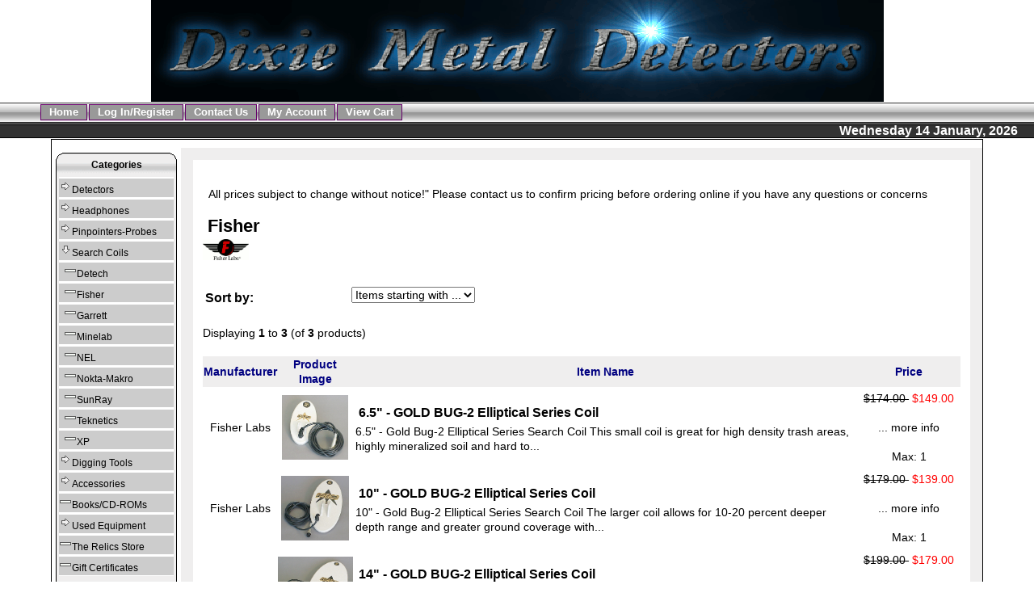

--- FILE ---
content_type: text/html; charset=utf-8
request_url: https://www.dixie-metal-detectors.com/dmd-cart/index.php?main_page=index&cPath=92_97
body_size: 9478
content:
<!DOCTYPE html PUBLIC "-//W3C//DTD XHTML 1.0 Transitional//EN" "http://www.w3.org/TR/xhtml1/DTD/xhtml1-transitional.dtd">
<html xmlns="http://www.w3.org/1999/xhtml" dir="ltr" lang="en">
<head>
<title>Fisher Search Coils</title>
<meta http-equiv="Content-Type" content="text/html; charset=utf-8" />
<meta name="keywords" content="Fisher,Fisher Lab,Search Coils,Coils,Coil Cover,Scuff,metal detector" />
<meta name="description" content="" />
<meta http-equiv="imagetoolbar" content="no" />
<meta name="author" content="Dixie Metal Detectors" />
<meta name="generator" content="shopping cart program by Zen Cart&reg;, http://www.zen-cart.com eCommerce" />

<meta name="viewport" content="width=device-width, initial-scale=1, user-scalable=yes"/>

<link rel="icon" href="/dmd-cart/favicon.ico" type="image/x-icon" />
<link rel="shortcut icon" href="/dmd-cart/favicon.ico" type="image/x-icon" />

<base href="https://www.dixie-metal-detectors.com/dmd-cart/" />
<link rel="canonical" href="https://www.dixie-metal-detectors.com/dmd-cart/index.php?main_page=index&amp;cPath=92_97" />

<link rel="stylesheet" type="text/css" href="includes/templates/comstock/css/stylesheet.css" />
<link rel="stylesheet" type="text/css" href="includes/templates/comstock/css/stylesheet_betterCategoriesEzInfo.css" />
<link rel="stylesheet" type="text/css" href="includes/templates/comstock/css/stylesheet_css_buttons.css" />
<!--[if IE]>
<link rel="stylesheet" type="text/css" href="includes/templates/comstock/css/ie_stylesheet.css" />
<![endif]-->
<link rel="stylesheet" type="text/css" media="print" href="includes/templates/comstock/css/print_stylesheet.css" />

<script type="text/javascript">window.jQuery || document.write(unescape('%3Cscript type="text/javascript" src="https://code.jquery.com/jquery-3.3.1.min.js" integrity="sha256-FgpCb/KJQlLNfOu91ta32o/NMZxltwRo8QtmkMRdAu8=" crossorigin="anonymous"%3E%3C/script%3E'));</script>
<script type="text/javascript">window.jQuery || document.write(unescape('%3Cscript type="text/javascript" src="includes/templates/comstock/jscript/jquery.min.js"%3E%3C/script%3E'));</script>

<script type="text/javascript"><!--//<![CDATA[
if (typeof zcJS == "undefined" || !zcJS) {
  window.zcJS = { name: 'zcJS', version: '0.1.0.0' };
};

zcJS.ajax = function (options) {
  options.url = options.url.replace("&amp;", unescape("&amp;"));
  var deferred = jQuery.Deferred(function (d) {
      var securityToken = 'f5e755fc21ad618a8da214fdbfd349d9';
      var defaults = {
          cache: false,
          type: 'POST',
          traditional: true,
          dataType: 'json',
          timeout: 5000,
          data: jQuery.extend(true,{
            securityToken: securityToken
        }, options.data)
      },
      settings = jQuery.extend(true, {}, defaults, options);
      if (typeof(console.log) == 'function') {
          console.log( settings );
      }

      d.done(settings.success);
      d.fail(settings.error);
      d.done(settings.complete);
      var jqXHRSettings = jQuery.extend(true, {}, settings, {
          success: function (response, textStatus, jqXHR) {
            d.resolve(response, textStatus, jqXHR);
          },
          error: function (jqXHR, textStatus, errorThrown) {
              if (window.console) {
                if (typeof(console.log) == 'function') {
                  console.log(jqXHR);
                }
              }
              d.reject(jqXHR, textStatus, errorThrown);
          },
          complete: d.resolve
      });
      jQuery.ajax(jqXHRSettings);
   }).fail(function(jqXHR, textStatus, errorThrown) {
   var response = jqXHR.getResponseHeader('status');
   var responseHtml = jqXHR.responseText;
   var contentType = jqXHR.getResponseHeader("content-type");
   switch (response)
     {
       case '403 Forbidden':
         var jsonResponse = JSON.parse(jqXHR.responseText);
         var errorType = jsonResponse.errorType;
         switch (errorType)
         {
           case 'ADMIN_BLOCK_WARNING':
           break;
           case 'AUTH_ERROR':
           break;
           case 'SECURITY_TOKEN':
           break;

           default:
             alert('An Internal Error of type '+errorType+' was received while processing an ajax call. The action you requested could not be completed.');
         }
       break;
       default:
        if (jqXHR.status === 200) {
            if (contentType.toLowerCase().indexOf("text/html") >= 0) {
                document.open();
                document.write(responseHtml);
                document.close();
            }
         }
     }
   });

  var promise = deferred.promise();
  return promise;
};
zcJS.timer = function (options) {
  var defaults = {
    interval: 10000,
    startEvent: null,
    intervalEvent: null,
    stopEvent: null

},
  settings = jQuery.extend(true, {}, defaults, options);

  var enabled = new Boolean(false);
  var timerId = 0;
  var mySelf;
  this.Start = function()
  {
      this.enabled = new Boolean(true);

      mySelf = this;
      mySelf.settings = settings;
      if (mySelf.enabled)
      {
          mySelf.timerId = setInterval(
          function()
          {
              if (mySelf.settings.intervalEvent)
              {
                mySelf.settings.intervalEvent(mySelf);
              }
          }, mySelf.settings.interval);
          if (mySelf.settings.startEvent)
          {
            mySelf.settings.startEvent(mySelf);
          }
      }
  };
  this.Stop = function()
  {
    mySelf.enabled = new Boolean(false);
    clearInterval(mySelf.timerId);
    if (mySelf.settings.stopEvent)
    {
      mySelf.settings.stopEvent(mySelf);
    }
  };
};

//]] --></script>

<link rel="stylesheet" type="text/css" href="includes/templates/comstock/css/zen_lightbox.css"><script type="text/javascript">
        if (typeof jQuery == 'undefined') {  
  document.write("<scr" + "ipt type=\"text/javascript\" src=\"//code.jquery.com/jquery-1.11.3.min.js\"></scr" + "ipt>");
  }
</script>
<script language="javascript" type="text/javascript"><!--
/*
	Slimbox v2.04 - The ultimate lightweight Lightbox clone for jQuery
	(c) 2007-2010 Christophe Beyls <http://www.digitalia.be>
	MIT-style license.
*/
eval(function(p,a,c,k,e,r){e=function(c){return(c<a?'':e(parseInt(c/a)))+((c=c%a)>35?String.fromCharCode(c+29):c.toString(36))};if(!''.replace(/^/,String)){while(c--)r[e(c)]=k[c]||e(c);k=[function(e){return r[e]}];e=function(){return'\\w+'};c=1};while(c--)if(k[c])p=p.replace(new RegExp('\\b'+e(c)+'\\b','g'),k[c]);return p}('(3(w){5 E=w(18),u,f,F=-1,n,x,D,v,y,L,r,m=!18.23,s=[],l=1r.24,k={},t=1f 19(),J=1f 19(),H,a,g,p,I,d,G,c,A,K;w(3(){w("25").1a(w([H=w(\'<Z 9="26" />\').12(C)[0],a=w(\'<Z 9="28" />\')[0],G=w(\'<Z 9="29" />\')[0]]).6("16","1s"));g=w(\'<Z 9="1t" />\').1u(a).1a(p=w(\'<Z 11="1g: 2a;" />\').1a([I=w(\'<a 9="2b" 1b="#" />\').12(B)[0],d=w(\'<a 9="2c" 1b="#" />\').12(e)[0]])[0])[0];c=w(\'<Z 9="2d" />\').1u(G).1a([w(\'<a 9="2e" 1b="#" />\').12(C)[0],A=w(\'<Z 9="2f" />\')[0],K=w(\'<Z 9="2g" />\')[0],w(\'<Z 11="2h: 2i;" />\')[0]])[0]});w.1h=3(O,N,M){u=w.2j({17:1i,1v:0.8,1j:1c,1k:1c,1l:"2k",1w:1x,1y:1x,1z:1c,1A:1c,1B:"19 {x} 2l {y}",1C:[27,2m,2n],1D:[2o,2p],1E:[2q,2r]},M);4(2s O=="2t"){O=[[O,N]];N=0}y=E.1F()+(E.X()/2);L=u.1w;r=u.1y;w(a).6({1d:1G.1H(0,y-(r/2)),Y:L,X:r,1m:-L/2}).1n();v=m||(H.1I&&(H.1I.1g!="2u"));4(v){H.11.1g="2v"}w(H).6("1J",u.1v).1K(u.1j);z();j(1);f=O;u.17=u.17&&(f.13>1);7 b(N)};w.2w.1h=3(M,P,O){P=P||3(Q){7[Q.1b,Q.2x]};O=O||3(){7 1L};5 N=1M;7 N.1N("12").12(3(){5 S=1M,U=0,T,Q=0,R;T=w.2y(N,3(W,V){7 O.2z(S,W,V)});2A(R=T.13;Q<R;++Q){4(T[Q]==S){U=Q}T[Q]=P(T[Q],Q)}7 w.1h(T,U,M)})};3 z(){5 N=E.2B(),M=E.Y();w([a,G]).6("1O",N+(M/2));4(v){w(H).6({1O:N,1d:E.1F(),Y:M,X:E.X()})}}3 j(M){4(M){w("2C").2D(m?"2E":"2F").1P(3(O,P){s[O]=[P,P.11.10];P.11.10="1e"})}1o{w.1P(s,3(O,P){P[0].11.10=P[1]});s=[]}5 N=M?"2G":"1N";E[N]("2H 2I",z);w(1r)[N]("2J",o)}3 o(O){5 N=O.2K,M=w.2L;7(M(N,u.1C)>=0)?C():(M(N,u.1E)>=0)?e():(M(N,u.1D)>=0)?B():1Q}3 B(){7 b(x)}3 e(){7 b(D)}3 b(M){4(M>=0){F=M;n=f[F][0];x=(F||(u.17?f.13:0))-1;D=((F+1)%f.13)||(u.17?0:-1);q();a.1R="2M";k=1f 19();k.1S=i;k.14=n}7 1i}3 i(){a.1R="";5 b=18.2N-15;5 c=18.2O-20;5 e=(b>c)?c:b;5 j=k.Y;5 l=k.X;4(j>l){l=e*l/j;j=e}1o{j=e*j/l;l=e}4(k.Y>j||k.X>l){$(g).6({1T:"1U("+n+")",2P:""+j+"1V "+l+"1V",10:"1e",16:"2Q"});$(p).Y(j);$([p,I,d]).X(l)}1o{$(g).6({1T:"1U("+n+")",10:"1e",16:""});$(p).Y(k.Y);$([p,I,d]).X(k.X)}$(\'#1t\').6(\'2R-2S\',\'2T\');w(A).1W(f[F][1]||"");w(K).1W((((f.13>1)&&u.1B)||"").1X(/{x}/,F+1).1X(/{y}/,f.13));4(x>=0){t.14=f[x][0]}4(D>=0){J.14=f[D][0]}L=g.1Y;r=g.1p;5 M=1G.1H(0,y-(r/2));4(a.1p!=r){w(a).1q({X:r,1d:M},u.1k,u.1l)}4(a.1Y!=L){w(a).1q({Y:L,1m:-L/2},u.1k,u.1l)}w(a).2U(3(){w(G).6({Y:L,1d:M+r,1m:-L/2,10:"1e",16:""});w(g).6({16:"1s",10:"",1J:""}).1K(u.1z,h)})}3 h(){4(x>=0){w(I).1n()}4(D>=0){w(d).1n()}w(c).6("1Z",-c.1p).1q({1Z:0},u.1A);G.11.10=""}3 q(){k.1S=1Q;k.14=t.14=J.14=n;w([a,g,c]).21(1L);w([I,d,g,G]).22()}3 C(){4(F>=0){q();F=x=D=-1;w(a).22();w(H).21().2V(u.1j,j)}7 1i}})(2W);',62,183,'|||function|if|var|css|return||id||||||||||||||||||||||||||||||||||||||||||||||||||height|width|div|visibility|style|click|length|src||display|loop|window|Image|append|href|400|top|hidden|new|position|slimbox|false|overlayFadeDuration|resizeDuration|resizeEasing|marginLeft|show|else|offsetHeight|animate|document|none|lbImage|appendTo|overlayOpacity|initialWidth|250|initialHeight|imageFadeDuration|captionAnimationDuration|counterText|closeKeys|previousKeys|nextKeys|scrollTop|Math|max|currentStyle|opacity|fadeIn|true|this|unbind|left|each|null|className|onload|backgroundImage|url|px|html|replace|offsetWidth|marginTop||stop|hide|XMLHttpRequest|documentElement|body|lbOverlay||lbCenter|lbBottomContainer|relative|lbPrevLink|lbNextLink|lbBottom|lbCloseLink|lbCaption|lbNumber|clear|both|extend|swing|of|88|67|37|80|39|78|typeof|string|fixed|absolute|fn|title|grep|call|for|scrollLeft|object|add|select|embed|bind|scroll|resize|keydown|which|inArray|lbLoading|innerWidth|innerHeight|backgroundSize|block|background|size|contain|queue|fadeOut|jQuery'.split('|'),0,{}))
// AUTOLOAD CODE BLOCK (MAY BE CHANGED OR REMOVED)
if (!/android|iphone|ipod|series60|symbian|windows ce|blackberry/i.test(navigator.userAgent)) {
	jQuery(function($) {
		$("a[rel^='lightbox']").slimbox({/* Put custom options here */
		
				loop: false,
				initialWidth: 100, //1024
				initialHeight: 100, //768
				overlayOpacity: 0.8,
				overlayFadeDuration: 800,
				resizeDuration: 400,
				resizeEasing: "easeOutElastic",
				imageFadeDuration: 400,
				counterText: "<strong>{x}</strong> of <strong>{y}</strong>",
				previousKeys: [37, 80, 16],
				nextKeys: [39, 78, 17],
				closeKeys: [27, 70],
				captionAnimationDuration: 0,
		
		}, null, function(el) {
			return (this == el) || ((this.rel.length > 8) && (this.rel == el.rel));
		});
	});
}
jQuery(function($) {
        $("a[rel^='lightbox']").slimbox({overlayOpacity:0.8,overlayFadeDuration:400,resizeDuration:400,resizeTransition:false,initialWidth:250,initialHeight:250,imageFadeDuration:400,captionAnimationDuration:400,counterText:"Image {x} of {y}",closeKeys:[27,88,67],previousKeys:[37,80],nextKeys:[39,78]}, function(el) 
        {
                return [el.href, el.title /* + '<br /><a href="' + el.href + '">Download this image</a>'*/];
        }, function(el) {
                return (this == el) || ((this.rel.length > 8) && (this.rel == el.rel));
        });
        });
//--></script>

</head>

<body id="indexBody">
<div id="topWrapper">



<!--bof-header logo and navigation display-->

<div id="headerWrapper">

<!--bof-branding display-->
<div id="logoWrapper">
<div id="logo"><a href="https://www.dixie-metal-detectors.com/dmd-cart/"><img src="includes/templates/comstock/images/logo.gif" alt="Dixie Metal Detectors" title=" Dixie Metal Detectors " width="192" height="100" /></a></div>


</div>
<!--<br class="clearBoth" />-->
<!--eof-branding display-->

<!--bof-navigation display-->
<div id="navAccountWrapper">
<div id="navAccount">
<ul class="back">
</ul>
</div>
</div>


<div id="navMainWrapper">
<div id="navMain">
    <ul class="back">
    <li><a href="https://www.dixie-metal-detectors.com/dmd-cart/">Home</a></li>
    <li><a href="https://www.dixie-metal-detectors.com/dmd-cart/index.php?main_page=login">Log In/Register</a></li>

<li class="contact"><a href="https://www.dixie-metal-detectors.com/dmd-cart/index.php?main_page=contact_us">Contact Us</a></li>
<li class="account"><a href="https://www.dixie-metal-detectors.com/dmd-cart/index.php?main_page=account">My Account</a></li>
<li class="shop"><a href="https://www.dixie-metal-detectors.com/dmd-cart/index.php?main_page=shopping_cart">View Cart</a></li>

</ul>

<!-- <div id="navMainSearch"><form name="quick_find_header" action="https://www.dixie-metal-detectors.com/dmd-cart/index.php?main_page=advanced_search_result" method="get"><input type="hidden" name="main_page" value="advanced_search_result" /><input type="hidden" name="search_in_description" value="1" /><input type="text" name="keyword" size="6" maxlength="30" style="width: 100px" placeholder="Enter search keywords here"  />&nbsp;<input type="submit" value="Search" style="width: 60px" /></form></div>
-->
<div class="date">Wednesday 14 January, 2026</div>

</div>
<!--<br class="clearBoth" />-->
</div>
<!--eof-navigation display-->

<!--eof-header logo and navigation display-->

<!--bof-optional categories tabs navigation display-->
<!---->
<!--eof-optional categories tabs navigation display-->

<!--bof-header ezpage links-->
<!--eof-header ezpage links-->

<div id="navExtraWrapper">
<div id="navExtra">
</div>
</div>

</div>
</div>
<div id="mainWrapper">

<table width="100%" border="0" cellspacing="0" cellpadding="0" id="contentMainWrapper">
  <tr>

 <td id="navColumnOne" class="columnLeft" style="width: 160px">
<div id="navColumnOneWrapper" style="width: 150px"><!--// bof: categories //-->
<div class="leftBoxContainer" id="categories" style="width: 150px">
<h3 class="leftBoxHeading" id="categoriesHeading">Categories</h3>
<div id="categoriesContent" class="sideBoxContent">
<div class="betterCategories"><a class="category-top" href="https://www.dixie-metal-detectors.com/dmd-cart/index.php?main_page=index&amp;cPath=65"><img src="includes/templates/comstock/images/bc_cat_pointer_right.gif" alt="" width="16" height="16" />Detectors</a></div><div class="betterCategories"><a class="category-top" href="https://www.dixie-metal-detectors.com/dmd-cart/index.php?main_page=index&amp;cPath=74"><img src="includes/templates/comstock/images/bc_cat_pointer_right.gif" alt="" width="16" height="16" />Headphones</a></div><div class="betterCategories"><a class="category-top" href="https://www.dixie-metal-detectors.com/dmd-cart/index.php?main_page=index&amp;cPath=83"><img src="includes/templates/comstock/images/bc_cat_pointer_right.gif" alt="" width="16" height="16" />Pinpointers-Probes</a></div><div class="betterCategories"><a class="category-top" href="https://www.dixie-metal-detectors.com/dmd-cart/index.php?main_page=index&amp;cPath=92"><span class="category-subs-parent"><img src="includes/templates/comstock/images/bc_cat_pointer_down.gif" alt="" width="16" height="16" />Search Coils</span></a></div><div class="betterCategories"><a class="category-products" href="https://www.dixie-metal-detectors.com/dmd-cart/index.php?main_page=index&amp;cPath=92_128">&nbsp;&nbsp;<img src="includes/templates/comstock/images/bc_cat_no_sub.gif" alt="" width="16" height="16" />Detech</a></div><div class="betterCategories"><a class="category-products" href="https://www.dixie-metal-detectors.com/dmd-cart/index.php?main_page=index&amp;cPath=92_97"><span class="category-subs-selected">&nbsp;&nbsp;<img src="includes/templates/comstock/images/bc_cat_no_sub.gif" alt="" width="16" height="16" />Fisher</span></a></div><div class="betterCategories"><a class="category-products" href="https://www.dixie-metal-detectors.com/dmd-cart/index.php?main_page=index&amp;cPath=92_105">&nbsp;&nbsp;<img src="includes/templates/comstock/images/bc_cat_no_sub.gif" alt="" width="16" height="16" />Garrett</a></div><div class="betterCategories"><a class="category-products" href="https://www.dixie-metal-detectors.com/dmd-cart/index.php?main_page=index&amp;cPath=92_98">&nbsp;&nbsp;<img src="includes/templates/comstock/images/bc_cat_no_sub.gif" alt="" width="16" height="16" />Minelab</a></div><div class="betterCategories"><a class="category-products" href="https://www.dixie-metal-detectors.com/dmd-cart/index.php?main_page=index&amp;cPath=92_132">&nbsp;&nbsp;<img src="includes/templates/comstock/images/bc_cat_no_sub.gif" alt="" width="16" height="16" />NEL</a></div><div class="betterCategories"><a class="category-products" href="https://www.dixie-metal-detectors.com/dmd-cart/index.php?main_page=index&amp;cPath=92_135">&nbsp;&nbsp;<img src="includes/templates/comstock/images/bc_cat_no_sub.gif" alt="" width="16" height="16" />Nokta-Makro</a></div><div class="betterCategories"><a class="category-products" href="https://www.dixie-metal-detectors.com/dmd-cart/index.php?main_page=index&amp;cPath=92_94">&nbsp;&nbsp;<img src="includes/templates/comstock/images/bc_cat_no_sub.gif" alt="" width="16" height="16" />SunRay</a></div><div class="betterCategories"><a class="category-products" href="https://www.dixie-metal-detectors.com/dmd-cart/index.php?main_page=index&amp;cPath=92_95">&nbsp;&nbsp;<img src="includes/templates/comstock/images/bc_cat_no_sub.gif" alt="" width="16" height="16" />Teknetics</a></div><div class="betterCategories"><a class="category-products" href="https://www.dixie-metal-detectors.com/dmd-cart/index.php?main_page=index&amp;cPath=92_127">&nbsp;&nbsp;<img src="includes/templates/comstock/images/bc_cat_no_sub.gif" alt="" width="16" height="16" />XP</a></div><div class="betterCategories"><a class="category-top" href="https://www.dixie-metal-detectors.com/dmd-cart/index.php?main_page=index&amp;cPath=100"><img src="includes/templates/comstock/images/bc_cat_pointer_right.gif" alt="" width="16" height="16" />Digging Tools</a></div><div class="betterCategories"><a class="category-top" href="https://www.dixie-metal-detectors.com/dmd-cart/index.php?main_page=index&amp;cPath=84"><img src="includes/templates/comstock/images/bc_cat_pointer_right.gif" alt="" width="16" height="16" />Accessories</a></div><div class="betterCategories"><a class="category-top" href="https://www.dixie-metal-detectors.com/dmd-cart/index.php?main_page=index&amp;cPath=99"><img src="includes/templates/comstock/images/bc_cat_no_sub.gif" alt="" width="16" height="16" />Books/CD-ROMs</a></div><div class="betterCategories"><a class="category-top" href="https://www.dixie-metal-detectors.com/dmd-cart/index.php?main_page=index&amp;cPath=116"><img src="includes/templates/comstock/images/bc_cat_pointer_right.gif" alt="" width="16" height="16" />Used Equipment</a></div><div class="betterCategories"><a class="category-top" href="https://www.dixie-metal-detectors.com/dmd-cart/index.php?main_page=index&amp;cPath=85"><img src="includes/templates/comstock/images/bc_cat_no_sub.gif" alt="" width="16" height="16" />The Relics Store</a></div><div class="betterCategories"><a class="category-top" href="https://www.dixie-metal-detectors.com/dmd-cart/index.php?main_page=index&amp;cPath=21"><img src="includes/templates/comstock/images/bc_cat_no_sub.gif" alt="" width="16" height="16" />Gift Certificates</a></div><br style="line-height: 0;" /><hr id="catBoxDivider" /><br style="line-height: 0;" /><div class="betterCategories"><a class="category-links" href="https://www.dixie-metal-detectors.com/dmd-cart/index.php?main_page=specials"><img src="includes/templates/comstock/images/bc_cat_boxes.gif" alt="" width="16" height="16" />Specials ...</a></div><div class="betterCategories"><a class="category-links" href="https://www.dixie-metal-detectors.com/dmd-cart/index.php?main_page=featured_products"><img src="includes/templates/comstock/images/bc_cat_boxes.gif" alt="" width="16" height="16" />Featured Products ...</a></div><div class="betterCategories"><a class="category-links" href="https://www.dixie-metal-detectors.com/dmd-cart/index.php?main_page=products_all"><img src="includes/templates/comstock/images/bc_cat_boxes.gif" alt="" width="16" height="16" />All Products ...</a></div></div></div>
<!--// eof: categories //-->

<!--// bof: manufacturers //-->
<div class="leftBoxContainer" id="manufacturers" style="width: 150px">
<h3 class="leftBoxHeading" id="manufacturersHeading">Manufacturers</h3>
<div id="manufacturersContent" class="sideBoxContent centeredContent"><form name="manufacturers_form" action="https://www.dixie-metal-detectors.com/dmd-cart/index.php?main_page=index" method="get"><input type="hidden" name="main_page" value="index" /><select id="select-manufacturers_id" name="manufacturers_id" onchange="this.form.submit();" size="10" style="width: 90%; margin: auto;">
  <option value="" selected="selected">Please Select</option>
  <option value="25">Detecting Adven..</option>
  <option value="15">DetectorPro</option>
  <option value="13">Fisher Labs</option>
  <option value="14">Garrett</option>
  <option value="28">Groundtech</option>
  <option value="19">Lesche</option>
  <option value="24">Makro</option>
  <option value="18">media</option>
  <option value="10">Minelab</option>
  <option value="22">NEL</option>
  <option value="26">Nokta</option>
  <option value="20">RTG</option>
  <option value="11">Sun Ray</option>
  <option value="16">Teknetics</option>
  <option value="21">tools</option>
  <option value="17">Treasure Produc..</option>
  <option value="23">XP MetalDetecto..</option>
</select>
</form></div></div>
<!--// eof: manufacturers //-->

<!--// bof: featured //-->
<div class="leftBoxContainer" id="featured" style="width: 150px">
<h3 class="leftBoxHeading" id="featuredHeading"><a href="https://www.dixie-metal-detectors.com/dmd-cart/index.php?main_page=featured_products">Featured&nbsp;&nbsp;[more]</a></h3>
<div class="sideBoxContent centeredContent"><a href="https://www.dixie-metal-detectors.com/dmd-cart/index.php?main_page=product_info&amp;cPath=99&amp;products_id=755"><img src="images/Dixie Store Cartridge box book $45.JPG" alt="&quot;Civil War Cartridge Boxes of the Union Infantryman&quot; by Paul D." title=" &quot;Civil War Cartridge Boxes of the Union Infantryman&quot; by Paul D. " width="91" height="80" /><br />"Civil War Cartridge Boxes of the Union Infantryman" by Paul D.</a><div><span class="productBasePrice">$44.95</span><br /><br /></div><a href="https://www.dixie-metal-detectors.com/dmd-cart/index.php?main_page=product_info&amp;cPath=65_120&amp;products_id=538"><img src="images/XP-Deus.jpg" alt="XP Deus WS4 Backphone Wireless Special price!" title=" XP Deus WS4 Backphone Wireless Special price! " width="100" height="56" /><br />XP Deus WS4 Backphone Wireless Special price!</a><div><span class="normalprice">$1,175.00 </span>&nbsp;<span class="productSpecialPrice">$799.00</span><br /><br /></div></div>
</div>
<!--// eof: featured //-->

</div></td>
    <td valign="top">
<div id="centerOuterBorder">
<!-- bof  breadcrumb -->
<!-- eof breadcrumb -->


<!-- bof upload alerts -->
<!-- eof upload alerts -->

<div class="centerColumn" id="indexProductList">

<p>All prices subject to change without notice!" Please contact us to confirm pricing before ordering online if you have any questions or concerns</p>

<h1 id="productListHeading">Fisher</h1>

<div id="categoryImgListing" class="categoryImg"><img src="images/categories/subcat_fisher.gif" alt="" width="57" height="26" /></div>

<div id="indexProductListCatDescription" class="content">&nbsp;</div>


<form name="filter" action="https://www.dixie-metal-detectors.com/dmd-cart/index.php?main_page=index" method="get"><label class="inputLabel"><strong>Sort by:</strong> </label><input type="hidden" name="main_page" value="index" /><input type="hidden" name="cPath" value="92_97" /><input type="hidden" name="sort" value="20a" /><select id="select-alpha_filter_id" name="alpha_filter_id" onchange="this.form.submit()">
  <option value="0">Items starting with ...</option>
  <option value="65">A</option>
  <option value="66">B</option>
  <option value="67">C</option>
  <option value="68">D</option>
  <option value="69">E</option>
  <option value="70">F</option>
  <option value="71">G</option>
  <option value="72">H</option>
  <option value="73">I</option>
  <option value="74">J</option>
  <option value="75">K</option>
  <option value="76">L</option>
  <option value="77">M</option>
  <option value="78">N</option>
  <option value="79">O</option>
  <option value="80">P</option>
  <option value="81">Q</option>
  <option value="82">R</option>
  <option value="83">S</option>
  <option value="84">T</option>
  <option value="85">U</option>
  <option value="86">V</option>
  <option value="87">W</option>
  <option value="88">X</option>
  <option value="89">Y</option>
  <option value="90">Z</option>
  <option value="48">0</option>
  <option value="49">1</option>
  <option value="50">2</option>
  <option value="51">3</option>
  <option value="52">4</option>
  <option value="53">5</option>
  <option value="54">6</option>
  <option value="55">7</option>
  <option value="56">8</option>
  <option value="57">9</option>
</select>
</form>
<br class="clearBoth" />

<div id="productListing">

<div id="productsListingTopNumber" class="navSplitPagesResult back">Displaying <strong>1</strong> to <strong>3</strong> (of <strong>3</strong> products)</div>
<div id="productsListingListingTopLinks" class="navSplitPagesLinks forward"></div>
<br class="clearBoth" />

<table id="cat92_97Table" class="tabTable">
  <tr  class="productListing-rowheading">
   <th class="productListing-heading" scope="col" id="listCell0-0"><a href="https://www.dixie-metal-detectors.com/dmd-cart/index.php?main_page=index&amp;cPath=92_97&amp;page=1&amp;sort=1a" title="Sort products ascendingly by Manufacturer" class="productListing-heading">Manufacturer</a></th>
   <th class="productListing-heading" align="center" scope="col" id="listCell0-1">Product Image</th>
   <th class="productListing-heading" scope="col" id="listCell0-2"><a href="https://www.dixie-metal-detectors.com/dmd-cart/index.php?main_page=index&amp;cPath=92_97&amp;page=1&amp;sort=3a" title="Sort products ascendingly by Item Name" class="productListing-heading">Item Name</a></th>
   <th class="productListing-heading" align="right" width="125" scope="col" id="listCell0-3"><a href="https://www.dixie-metal-detectors.com/dmd-cart/index.php?main_page=index&amp;cPath=92_97&amp;page=1&amp;sort=4a" title="Sort products ascendingly by Price" class="productListing-heading">Price</a></th>
  </tr>
  <tr  class="productListing-odd">
   <td class="productListing-data"><a href="https://www.dixie-metal-detectors.com/dmd-cart/index.php?main_page=index&amp;manufacturers_id=13">Fisher Labs</a></td>
   <td class="productListing-data" align="center"><a href="https://www.dixie-metal-detectors.com/dmd-cart/index.php?main_page=product_info&amp;cPath=92_97&amp;products_id=451"><img src="images/fisher/sc_6ingb_coil.jpg" alt="6.5&quot; - GOLD BUG-2 Elliptical Series Coil" title=" 6.5&quot; - GOLD BUG-2 Elliptical Series Coil " width="82" height="80" class="listingProductImage" /></a></td>
   <td class="productListing-data"><h3 class="itemTitle"><a href="https://www.dixie-metal-detectors.com/dmd-cart/index.php?main_page=product_info&amp;cPath=92_97&amp;products_id=451">6.5" - GOLD BUG-2 Elliptical Series Coil</a></h3><div class="listingDescription">6.5&quot;&nbsp;- Gold Bug-2 Elliptical Series Search Coil This small coil is great for high density trash areas, highly mineralized soil and hard to...</div></td>
   <td class="productListing-data" align="right"><span class="normalprice">$174.00 </span>&nbsp;<span class="productSpecialPrice">$149.00</span><br /><br /><a href="https://www.dixie-metal-detectors.com/dmd-cart/index.php?main_page=product_info&amp;cPath=92_97&amp;products_id=451">... more info</a><br /><span class="qmax"><br />Max:&nbsp;1</span><br /></td>
  </tr>
  <tr  class="productListing-even">
   <td class="productListing-data"><a href="https://www.dixie-metal-detectors.com/dmd-cart/index.php?main_page=index&amp;manufacturers_id=13">Fisher Labs</a></td>
   <td class="productListing-data" align="center"><a href="https://www.dixie-metal-detectors.com/dmd-cart/index.php?main_page=product_info&amp;cPath=92_97&amp;products_id=452"><img src="images/fisher/sc_10ingb_coil.jpg" alt="10&quot; - GOLD BUG-2 Elliptical Series Coil" title=" 10&quot; - GOLD BUG-2 Elliptical Series Coil " width="84" height="80" class="listingProductImage" /></a></td>
   <td class="productListing-data"><h3 class="itemTitle"><a href="https://www.dixie-metal-detectors.com/dmd-cart/index.php?main_page=product_info&amp;cPath=92_97&amp;products_id=452">10" - GOLD BUG-2 Elliptical Series Coil</a></h3><div class="listingDescription">10&quot;&nbsp;- Gold Bug-2 Elliptical Series Search Coil The larger coil allows for 10-20 percent deeper depth range and greater ground coverage with...</div></td>
   <td class="productListing-data" align="right"><span class="normalprice">$179.00 </span>&nbsp;<span class="productSpecialPrice">$139.00</span><br /><br /><a href="https://www.dixie-metal-detectors.com/dmd-cart/index.php?main_page=product_info&amp;cPath=92_97&amp;products_id=452">... more info</a><br /><span class="qmax"><br />Max:&nbsp;1</span><br /></td>
  </tr>
  <tr  class="productListing-odd">
   <td class="productListing-data"><a href="https://www.dixie-metal-detectors.com/dmd-cart/index.php?main_page=index&amp;manufacturers_id=13">Fisher Labs</a></td>
   <td class="productListing-data" align="center"><a href="https://www.dixie-metal-detectors.com/dmd-cart/index.php?main_page=product_info&amp;cPath=92_97&amp;products_id=453"><img src="images/fisher/sc_14ingb_coil.jpg" alt="14&quot; - GOLD BUG-2 Elliptical Series Coil" title=" 14&quot; - GOLD BUG-2 Elliptical Series Coil " width="93" height="80" class="listingProductImage" /></a></td>
   <td class="productListing-data"><h3 class="itemTitle"><a href="https://www.dixie-metal-detectors.com/dmd-cart/index.php?main_page=product_info&amp;cPath=92_97&amp;products_id=453">14" - GOLD BUG-2 Elliptical Series Coil</a></h3><div class="listingDescription">14&quot;&nbsp;- Gold Bug-2 Elliptical Series Search Coil  The larger coil allows for 10-20 percent deeper depth range and greater ground coverage...</div></td>
   <td class="productListing-data" align="right"><span class="normalprice">$199.00 </span>&nbsp;<span class="productSpecialPrice">$179.00</span><br /><br /><a href="https://www.dixie-metal-detectors.com/dmd-cart/index.php?main_page=product_info&amp;cPath=92_97&amp;products_id=453">... more info</a><br /><span class="qmax"><br />Max:&nbsp;1</span><br /></td>
  </tr>
</table>

<div id="productsListingBottomNumber" class="navSplitPagesResult back">Displaying <strong>1</strong> to <strong>3</strong> (of <strong>3</strong> products)</div>
<div  id="productsListingListingBottomLinks" class="navSplitPagesLinks forward"></div>
<br class="clearBoth" />

</div>









<!-- bof: whats_new -->
<!-- eof: whats_new -->



<!-- bof: featured products  -->
<!-- eof: featured products  -->






<!-- bof: specials -->
<div class="centerBoxWrapper" id="specialsDefault">
<h2 class="centerBoxHeading">Monthly Specials For January</h2>
    <div class="centerBoxContentsSpecials centeredContent back" style="width:33%;"><a href="https://www.dixie-metal-detectors.com/dmd-cart/index.php?main_page=product_info&amp;cPath=92_97&amp;products_id=451"><img src="images/fisher/sc_6ingb_coil.jpg" alt="6.5&quot; - GOLD BUG-2 Elliptical Series Coil" title=" 6.5&quot; - GOLD BUG-2 Elliptical Series Coil " width="82" height="80" /></a><br /><a href="https://www.dixie-metal-detectors.com/dmd-cart/index.php?main_page=product_info&amp;cPath=92_97&amp;products_id=451">6.5" - GOLD BUG-2 Elliptical Series Coil</a><br /><span class="normalprice">$174.00 </span>&nbsp;<span class="productSpecialPrice">$149.00</span></div>
    <div class="centerBoxContentsSpecials centeredContent back" style="width:33%;"><a href="https://www.dixie-metal-detectors.com/dmd-cart/index.php?main_page=product_info&amp;cPath=92_97&amp;products_id=452"><img src="images/fisher/sc_10ingb_coil.jpg" alt="10&quot; - GOLD BUG-2 Elliptical Series Coil" title=" 10&quot; - GOLD BUG-2 Elliptical Series Coil " width="84" height="80" /></a><br /><a href="https://www.dixie-metal-detectors.com/dmd-cart/index.php?main_page=product_info&amp;cPath=92_97&amp;products_id=452">10" - GOLD BUG-2 Elliptical Series Coil</a><br /><span class="normalprice">$179.00 </span>&nbsp;<span class="productSpecialPrice">$139.00</span></div>
    <div class="centerBoxContentsSpecials centeredContent back" style="width:33%;"><a href="https://www.dixie-metal-detectors.com/dmd-cart/index.php?main_page=product_info&amp;cPath=92_97&amp;products_id=453"><img src="images/fisher/sc_14ingb_coil.jpg" alt="14&quot; - GOLD BUG-2 Elliptical Series Coil" title=" 14&quot; - GOLD BUG-2 Elliptical Series Coil " width="93" height="80" /></a><br /><a href="https://www.dixie-metal-detectors.com/dmd-cart/index.php?main_page=product_info&amp;cPath=92_97&amp;products_id=453">14" - GOLD BUG-2 Elliptical Series Coil</a><br /><span class="normalprice">$199.00 </span>&nbsp;<span class="productSpecialPrice">$179.00</span></div>
<br class="clearBoth" />
</div>
<!-- eof: specials -->








</div>

</div>
</td>

  </tr>
</table>
</div>
<div id="bottom">&nbsp;</div>


<div id="footerWrapper">
<!--bof-navigation display -->
<div id="navSuppWrapper">
<div id="navSupp">
<ul>
<li><a href="https://www.dixie-metal-detectors.com/dmd-cart/">Home</a></li>
</ul>
</div>
</div>
<!--eof-navigation display -->

<!--bof-ip address display -->
<!--eof-ip address display -->

<!--bof-banner #5 display -->
<!--eof-banner #5 display -->

<!--bof- site copyright display -->
<div id="shopinfoBox">
<address>Dixie Metal Detectors<br />
 1120 Berwick Trail<br />
 Madison, TN 37115<br />
 (615) 860-4333</address>
</div>
<div id="copyrightBox">
<div id="siteinfoLegal" class="legalCopyright">Copyright &copy; 2026Dixie Metal Detectors</div>
<!--eof- site copyright display -->
</div>
<div id="shopOptions">&nbsp;</div>
</div>
<br class="clearBoth" />

<!--</div>-->
<!--bof- parse time display -->
<!--eof- parse time display -->
<!--bof- banner #6 display -->
<!--eof- banner #6 display -->

</body></html>
